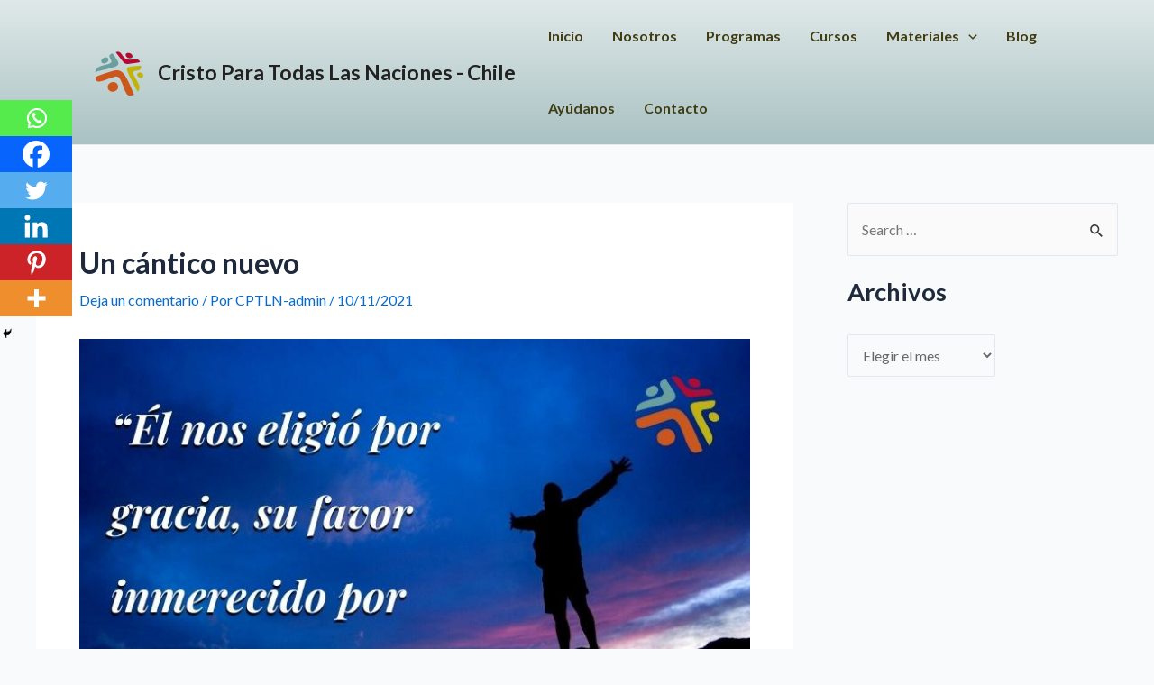

--- FILE ---
content_type: text/html; charset=UTF-8
request_url: https://www.cptln.cl/un-cantico-nuevo/
body_size: 15803
content:
<!DOCTYPE html><html lang="es"><head>
 <script src="https://www.googletagmanager.com/gtag/js?id=G-QK87ELVGPN" defer data-deferred="1"></script> <script src="[data-uri]" defer></script> <meta charset="UTF-8"><link rel="preconnect" href="https://fonts.gstatic.com/" crossorigin /><meta name="viewport" content="width=device-width, initial-scale=1"><link rel="profile" href="https://gmpg.org/xfn/11"><meta name='robots' content='index, follow, max-image-preview:large, max-snippet:-1, max-video-preview:-1' /><title>Un cántico nuevo - Cristo Para Todas Las Naciones - Chile</title><meta name="description" content="Nuestro cántico nuevo celebra las cosas nuevas que Dios ha hecho. Él nos eligió por gracia, su favor inmerecido por los pecadores." /><link rel="canonical" href="https://www.cptln.cl/un-cantico-nuevo/" /><meta property="og:locale" content="es_ES" /><meta property="og:type" content="article" /><meta property="og:title" content="Un cántico nuevo - Cristo Para Todas Las Naciones - Chile" /><meta property="og:description" content="Nuestro cántico nuevo celebra las cosas nuevas que Dios ha hecho. Él nos eligió por gracia, su favor inmerecido por los pecadores." /><meta property="og:url" content="https://www.cptln.cl/un-cantico-nuevo/" /><meta property="og:site_name" content="Cristo Para Todas Las Naciones - Chile" /><meta property="article:published_time" content="2021-11-10T09:00:00+00:00" /><meta property="article:modified_time" content="2024-01-08T22:27:29+00:00" /><meta property="og:image" content="https://www.cptln.cl/wp-content/uploads/2021/11/Un-cantico-nuevo-10112021.jpg" /><meta property="og:image:width" content="760" /><meta property="og:image:height" content="506" /><meta property="og:image:type" content="image/jpeg" /><meta name="author" content="CPTLN-admin" /><meta name="twitter:card" content="summary_large_image" /><meta name="twitter:label1" content="Escrito por" /><meta name="twitter:data1" content="CPTLN-admin" /><meta name="twitter:label2" content="Tiempo de lectura" /><meta name="twitter:data2" content="3 minutos" /> <script type="application/ld+json" class="yoast-schema-graph">{"@context":"https://schema.org","@graph":[{"@type":"Article","@id":"https://www.cptln.cl/un-cantico-nuevo/#article","isPartOf":{"@id":"https://www.cptln.cl/un-cantico-nuevo/"},"author":{"name":"CPTLN-admin","@id":"https://www.cptln.cl/#/schema/person/ea2e1f4c7e00f84f7b6e79a06b505f01"},"headline":"Un cántico nuevo","datePublished":"2021-11-10T09:00:00+00:00","dateModified":"2024-01-08T22:27:29+00:00","mainEntityOfPage":{"@id":"https://www.cptln.cl/un-cantico-nuevo/"},"wordCount":663,"commentCount":0,"publisher":{"@id":"https://www.cptln.cl/#organization"},"image":{"@id":"https://www.cptln.cl/un-cantico-nuevo/#primaryimage"},"thumbnailUrl":"https://www.cptln.cl/wp-content/uploads/2021/11/Un-cantico-nuevo-10112021.jpg","articleSection":["Devocional"],"inLanguage":"es","potentialAction":[{"@type":"CommentAction","name":"Comment","target":["https://www.cptln.cl/un-cantico-nuevo/#respond"]}]},{"@type":"WebPage","@id":"https://www.cptln.cl/un-cantico-nuevo/","url":"https://www.cptln.cl/un-cantico-nuevo/","name":"Un cántico nuevo - Cristo Para Todas Las Naciones - Chile","isPartOf":{"@id":"https://www.cptln.cl/#website"},"primaryImageOfPage":{"@id":"https://www.cptln.cl/un-cantico-nuevo/#primaryimage"},"image":{"@id":"https://www.cptln.cl/un-cantico-nuevo/#primaryimage"},"thumbnailUrl":"https://www.cptln.cl/wp-content/uploads/2021/11/Un-cantico-nuevo-10112021.jpg","datePublished":"2021-11-10T09:00:00+00:00","dateModified":"2024-01-08T22:27:29+00:00","description":"Nuestro cántico nuevo celebra las cosas nuevas que Dios ha hecho. Él nos eligió por gracia, su favor inmerecido por los pecadores.","breadcrumb":{"@id":"https://www.cptln.cl/un-cantico-nuevo/#breadcrumb"},"inLanguage":"es","potentialAction":[{"@type":"ReadAction","target":["https://www.cptln.cl/un-cantico-nuevo/"]}]},{"@type":"ImageObject","inLanguage":"es","@id":"https://www.cptln.cl/un-cantico-nuevo/#primaryimage","url":"https://www.cptln.cl/wp-content/uploads/2021/11/Un-cantico-nuevo-10112021.jpg","contentUrl":"https://www.cptln.cl/wp-content/uploads/2021/11/Un-cantico-nuevo-10112021.jpg","width":760,"height":506,"caption":"Él nos eligió por gracia, su favor inmerecido por los pecadores - Frase del devocional cristiano de Cristo Para Todas Las Naciones CPTLN Chile \"Un cántico nuevo\" - 10/11/2021"},{"@type":"BreadcrumbList","@id":"https://www.cptln.cl/un-cantico-nuevo/#breadcrumb","itemListElement":[{"@type":"ListItem","position":1,"name":"Portada","item":"https://www.cptln.cl/"},{"@type":"ListItem","position":2,"name":"Un cántico nuevo"}]},{"@type":"WebSite","@id":"https://www.cptln.cl/#website","url":"https://www.cptln.cl/","name":"Cristo Para Todas Las Naciones - Chile","description":"&quot;Llevando Cristo a las Naciones y las Naciones a la Iglesia&quot;","publisher":{"@id":"https://www.cptln.cl/#organization"},"potentialAction":[{"@type":"SearchAction","target":{"@type":"EntryPoint","urlTemplate":"https://www.cptln.cl/?s={search_term_string}"},"query-input":{"@type":"PropertyValueSpecification","valueRequired":true,"valueName":"search_term_string"}}],"inLanguage":"es"},{"@type":"Organization","@id":"https://www.cptln.cl/#organization","name":"Cristo Para Todas Las Naciones - Chile","url":"https://www.cptln.cl/","logo":{"@type":"ImageObject","inLanguage":"es","@id":"https://www.cptln.cl/#/schema/logo/image/","url":"https://www.cptln.cl/wp-content/uploads/2017/07/cropped-Logo-cptln-transparente-sin-cptln.png","contentUrl":"https://www.cptln.cl/wp-content/uploads/2017/07/cropped-Logo-cptln-transparente-sin-cptln.png","width":512,"height":512,"caption":"Cristo Para Todas Las Naciones - Chile"},"image":{"@id":"https://www.cptln.cl/#/schema/logo/image/"}},{"@type":"Person","@id":"https://www.cptln.cl/#/schema/person/ea2e1f4c7e00f84f7b6e79a06b505f01","name":"CPTLN-admin","image":{"@type":"ImageObject","inLanguage":"es","@id":"https://www.cptln.cl/#/schema/person/image/","url":"https://secure.gravatar.com/avatar/42fa1b2b3be70746010f40dfb48dd566a985b4cfcd6279fbf7980bfd508cf97c?s=96&d=mm&r=g","contentUrl":"https://secure.gravatar.com/avatar/42fa1b2b3be70746010f40dfb48dd566a985b4cfcd6279fbf7980bfd508cf97c?s=96&d=mm&r=g","caption":"CPTLN-admin"},"url":"https://www.cptln.cl/author/admin1/"}]}</script> <link rel='dns-prefetch' href='//stats.wp.com' /><link rel='dns-prefetch' href='//fonts.googleapis.com' /><link rel="alternate" type="application/rss+xml" title="Cristo Para Todas Las Naciones - Chile &raquo; Feed" href="https://www.cptln.cl/feed/" /><link rel="alternate" type="application/rss+xml" title="Cristo Para Todas Las Naciones - Chile &raquo; Feed de los comentarios" href="https://www.cptln.cl/comments/feed/" /><link rel="alternate" type="application/rss+xml" title="Cristo Para Todas Las Naciones - Chile &raquo; Comentario Un cántico nuevo del feed" href="https://www.cptln.cl/un-cantico-nuevo/feed/" /> <script src="[data-uri]" defer></script><script data-optimized="1" src="https://www.cptln.cl/wp-content/plugins/litespeed-cache/assets/js/webfontloader.min.js" defer></script><link data-optimized="2" rel="stylesheet" href="https://www.cptln.cl/wp-content/litespeed/css/0e75631189dee38b80681ab50753f5c0.css?ver=6a4ca" /><!--[if IE]> <script src="https://www.cptln.cl/wp-content/themes/astra/assets/js/minified/flexibility.min.js" id="astra-flexibility-js"></script> <script id="astra-flexibility-js-after">flexibility(document.documentElement);</script> <![endif]--> <script src="https://www.cptln.cl/wp-includes/js/jquery/jquery.min.js" id="jquery-core-js"></script> <link rel="https://api.w.org/" href="https://www.cptln.cl/wp-json/" /><link rel="alternate" title="JSON" type="application/json" href="https://www.cptln.cl/wp-json/wp/v2/posts/5620" /><link rel="EditURI" type="application/rsd+xml" title="RSD" href="https://www.cptln.cl/xmlrpc.php?rsd" /><meta name="generator" content="WordPress 6.8.3" /><link rel='shortlink' href='https://www.cptln.cl/?p=5620' /><link rel="alternate" title="oEmbed (JSON)" type="application/json+oembed" href="https://www.cptln.cl/wp-json/oembed/1.0/embed?url=https%3A%2F%2Fwww.cptln.cl%2Fun-cantico-nuevo%2F" /><link rel="alternate" title="oEmbed (XML)" type="text/xml+oembed" href="https://www.cptln.cl/wp-json/oembed/1.0/embed?url=https%3A%2F%2Fwww.cptln.cl%2Fun-cantico-nuevo%2F&#038;format=xml" /><link rel="pingback" href="https://www.cptln.cl/xmlrpc.php"><meta name="generator" content="Elementor 3.33.3; features: additional_custom_breakpoints; settings: css_print_method-external, google_font-enabled, font_display-auto"><link rel="icon" href="https://www.cptln.cl/wp-content/uploads/2017/07/cropped-Logo-cptln-transparente-sin-cptln-54x54.png" sizes="32x32" /><link rel="icon" href="https://www.cptln.cl/wp-content/uploads/2017/07/cropped-Logo-cptln-transparente-sin-cptln-350x350.png" sizes="192x192" /><link rel="apple-touch-icon" href="https://www.cptln.cl/wp-content/uploads/2017/07/cropped-Logo-cptln-transparente-sin-cptln-350x350.png" /><meta name="msapplication-TileImage" content="https://www.cptln.cl/wp-content/uploads/2017/07/cropped-Logo-cptln-transparente-sin-cptln-350x350.png" /></head><body itemtype='https://schema.org/Blog' itemscope='itemscope' class="wp-singular post-template-default single single-post postid-5620 single-format-standard wp-custom-logo wp-theme-astra ast-desktop ast-separate-container ast-right-sidebar astra-4.3.1 ast-blog-single-style-1 ast-single-post ast-inherit-site-logo-transparent ast-hfb-header ast-full-width-primary-header ast-normal-title-enabled elementor-default elementor-kit-3562"><a
class="skip-link screen-reader-text"
href="#content"
role="link"
title="Ir al contenido">
Ir al contenido</a><div
class="hfeed site" id="page"><header
class="site-header header-main-layout-1 ast-primary-menu-enabled ast-logo-title-inline ast-hide-custom-menu-mobile ast-builder-menu-toggle-icon ast-mobile-header-inline" id="masthead" itemtype="https://schema.org/WPHeader" itemscope="itemscope" itemid="#masthead"		><div id="ast-desktop-header" data-toggle-type="dropdown"><div class="ast-main-header-wrap main-header-bar-wrap "><div class="ast-primary-header-bar ast-primary-header main-header-bar site-header-focus-item" data-section="section-primary-header-builder"><div class="site-primary-header-wrap ast-builder-grid-row-container site-header-focus-item ast-container" data-section="section-primary-header-builder"><div class="ast-builder-grid-row ast-builder-grid-row-has-sides ast-builder-grid-row-no-center"><div class="site-header-primary-section-left site-header-section ast-flex site-header-section-left"><div class="ast-builder-layout-element ast-flex site-header-focus-item" data-section="title_tagline"><div
class="site-branding ast-site-identity" itemtype="https://schema.org/Organization" itemscope="itemscope"				>
<span class="site-logo-img"><a href="https://www.cptln.cl/" class="custom-logo-link" rel="home"><img data-lazyloaded="1" src="[data-uri]" width="54" height="54" data-src="https://www.cptln.cl/wp-content/uploads/2017/07/cropped-Logo-cptln-transparente-sin-cptln-54x54.png" class="custom-logo" alt="Cristo Para Todas Las Naciones &#8211; Chile" decoding="async" data-srcset="https://www.cptln.cl/wp-content/uploads/2017/07/cropped-Logo-cptln-transparente-sin-cptln-54x54.png 54w, https://www.cptln.cl/wp-content/uploads/2017/07/cropped-Logo-cptln-transparente-sin-cptln-64x64.png 64w, https://www.cptln.cl/wp-content/uploads/2017/07/cropped-Logo-cptln-transparente-sin-cptln-350x350.png 350w, https://www.cptln.cl/wp-content/uploads/2017/07/elementor/thumbs/cropped-Logo-cptln-transparente-sin-cptln-pl17ylj4i0rja9qu623o7drcv1i51ei1de3dz5njs8.png 100w, https://www.cptln.cl/wp-content/uploads/2017/07/cropped-Logo-cptln-transparente-sin-cptln.png 512w" data-sizes="(max-width: 54px) 100vw, 54px" /></a></span><div class="ast-site-title-wrap">
<span class="site-title" itemprop="name">
<a href="https://www.cptln.cl/" rel="home" itemprop="url" >
Cristo Para Todas Las Naciones - Chile
</a>
</span></div></div></div></div><div class="site-header-primary-section-right site-header-section ast-flex ast-grid-right-section"><div class="ast-builder-menu-1 ast-builder-menu ast-flex ast-builder-menu-1-focus-item ast-builder-layout-element site-header-focus-item" data-section="section-hb-menu-1"><div class="ast-main-header-bar-alignment"><div class="main-header-bar-navigation"><nav class="site-navigation ast-flex-grow-1 navigation-accessibility site-header-focus-item" id="primary-site-navigation-desktop" aria-label="Navegación del sitio" itemtype="https://schema.org/SiteNavigationElement" itemscope="itemscope"><div class="main-navigation ast-inline-flex"><ul id="ast-hf-menu-1" class="main-header-menu ast-menu-shadow ast-nav-menu ast-flex  submenu-with-border stack-on-mobile"><li id="menu-item-34" class="menu-item menu-item-type-post_type menu-item-object-page menu-item-home menu-item-34"><a href="https://www.cptln.cl/" class="menu-link">Inicio</a></li><li id="menu-item-16627" class="menu-item menu-item-type-post_type menu-item-object-page menu-item-16627"><a href="https://www.cptln.cl/nosotros/" class="menu-link">Nosotros</a></li><li id="menu-item-31" class="menu-item menu-item-type-post_type menu-item-object-page menu-item-31"><a href="https://www.cptln.cl/programas/" class="menu-link">Programas</a></li><li id="menu-item-25" class="menu-item menu-item-type-post_type menu-item-object-page menu-item-25"><a href="https://www.cptln.cl/cursos/" class="menu-link">Cursos</a></li><li id="menu-item-450" class="menu-item menu-item-type-post_type menu-item-object-page menu-item-has-children menu-item-450"><a href="https://www.cptln.cl/materiales/" class="menu-link">Materiales<span role="application" class="dropdown-menu-toggle ast-header-navigation-arrow" tabindex="0" aria-expanded="false" aria-label="Alternar menú" ><span class="ast-icon icon-arrow"><svg class="ast-arrow-svg" xmlns="http://www.w3.org/2000/svg" xmlns:xlink="http://www.w3.org/1999/xlink" version="1.1" x="0px" y="0px" width="26px" height="16.043px" viewBox="57 35.171 26 16.043" enable-background="new 57 35.171 26 16.043" xml:space="preserve">
<path d="M57.5,38.193l12.5,12.5l12.5-12.5l-2.5-2.5l-10,10l-10-10L57.5,38.193z"/>
</svg></span></span></a><button class="ast-menu-toggle" aria-expanded="false"><span class="screen-reader-text">Alternar menú</span><span class="ast-icon icon-arrow"><svg class="ast-arrow-svg" xmlns="http://www.w3.org/2000/svg" xmlns:xlink="http://www.w3.org/1999/xlink" version="1.1" x="0px" y="0px" width="26px" height="16.043px" viewBox="57 35.171 26 16.043" enable-background="new 57 35.171 26 16.043" xml:space="preserve">
<path d="M57.5,38.193l12.5,12.5l12.5-12.5l-2.5-2.5l-10,10l-10-10L57.5,38.193z"/>
</svg></span></button><ul class="sub-menu"><li id="menu-item-27" class="menu-item menu-item-type-post_type menu-item-object-page menu-item-27"><a href="https://www.cptln.cl/devocionales/" class="menu-link"><span class="ast-icon icon-arrow"><svg class="ast-arrow-svg" xmlns="http://www.w3.org/2000/svg" xmlns:xlink="http://www.w3.org/1999/xlink" version="1.1" x="0px" y="0px" width="26px" height="16.043px" viewBox="57 35.171 26 16.043" enable-background="new 57 35.171 26 16.043" xml:space="preserve">
<path d="M57.5,38.193l12.5,12.5l12.5-12.5l-2.5-2.5l-10,10l-10-10L57.5,38.193z"/>
</svg></span>Devocionales</a></li><li id="menu-item-26" class="menu-item menu-item-type-post_type menu-item-object-page menu-item-26"><a href="https://www.cptln.cl/folletos/" class="menu-link"><span class="ast-icon icon-arrow"><svg class="ast-arrow-svg" xmlns="http://www.w3.org/2000/svg" xmlns:xlink="http://www.w3.org/1999/xlink" version="1.1" x="0px" y="0px" width="26px" height="16.043px" viewBox="57 35.171 26 16.043" enable-background="new 57 35.171 26 16.043" xml:space="preserve">
<path d="M57.5,38.193l12.5,12.5l12.5-12.5l-2.5-2.5l-10,10l-10-10L57.5,38.193z"/>
</svg></span>Folletos</a></li></ul></li><li id="menu-item-4470" class="menu-item menu-item-type-post_type menu-item-object-page menu-item-4470"><a href="https://www.cptln.cl/blog/" class="menu-link">Blog</a></li><li id="menu-item-29" class="menu-item menu-item-type-post_type menu-item-object-page menu-item-29"><a href="https://www.cptln.cl/ayudanos/" class="menu-link">Ayúdanos</a></li><li id="menu-item-28" class="menu-item menu-item-type-post_type menu-item-object-page menu-item-28"><a href="https://www.cptln.cl/contacto/" class="menu-link">Contacto</a></li></ul></div></nav></div></div></div></div></div></div></div></div><div class="ast-desktop-header-content content-align-flex-start "></div></div><div id="ast-mobile-header" class="ast-mobile-header-wrap " data-type="dropdown"><div class="ast-main-header-wrap main-header-bar-wrap" ><div class="ast-primary-header-bar ast-primary-header main-header-bar site-primary-header-wrap site-header-focus-item ast-builder-grid-row-layout-default ast-builder-grid-row-tablet-layout-default ast-builder-grid-row-mobile-layout-default" data-section="section-primary-header-builder"><div class="ast-builder-grid-row ast-builder-grid-row-has-sides ast-builder-grid-row-no-center"><div class="site-header-primary-section-left site-header-section ast-flex site-header-section-left"><div class="ast-builder-layout-element ast-flex site-header-focus-item" data-section="title_tagline"><div
class="site-branding ast-site-identity" itemtype="https://schema.org/Organization" itemscope="itemscope"				>
<span class="site-logo-img"><a href="https://www.cptln.cl/" class="custom-logo-link" rel="home"><img data-lazyloaded="1" src="[data-uri]" width="54" height="54" data-src="https://www.cptln.cl/wp-content/uploads/2017/07/cropped-Logo-cptln-transparente-sin-cptln-54x54.png" class="custom-logo" alt="Cristo Para Todas Las Naciones &#8211; Chile" decoding="async" data-srcset="https://www.cptln.cl/wp-content/uploads/2017/07/cropped-Logo-cptln-transparente-sin-cptln-54x54.png 54w, https://www.cptln.cl/wp-content/uploads/2017/07/cropped-Logo-cptln-transparente-sin-cptln-64x64.png 64w, https://www.cptln.cl/wp-content/uploads/2017/07/cropped-Logo-cptln-transparente-sin-cptln-350x350.png 350w, https://www.cptln.cl/wp-content/uploads/2017/07/elementor/thumbs/cropped-Logo-cptln-transparente-sin-cptln-pl17ylj4i0rja9qu623o7drcv1i51ei1de3dz5njs8.png 100w, https://www.cptln.cl/wp-content/uploads/2017/07/cropped-Logo-cptln-transparente-sin-cptln.png 512w" data-sizes="(max-width: 54px) 100vw, 54px" /></a></span><div class="ast-site-title-wrap">
<span class="site-title" itemprop="name">
<a href="https://www.cptln.cl/" rel="home" itemprop="url" >
Cristo Para Todas Las Naciones - Chile
</a>
</span></div></div></div></div><div class="site-header-primary-section-right site-header-section ast-flex ast-grid-right-section"><div class="ast-builder-layout-element ast-flex site-header-focus-item" data-section="section-header-mobile-trigger"><div class="ast-button-wrap">
<button type="button" class="menu-toggle main-header-menu-toggle ast-mobile-menu-trigger-outline"   aria-expanded="false">
<span class="screen-reader-text">Main Menu</span>
<span class="mobile-menu-toggle-icon">
<span class="ahfb-svg-iconset ast-inline-flex svg-baseline"><svg class='ast-mobile-svg ast-menu-svg' fill='currentColor' version='1.1' xmlns='http://www.w3.org/2000/svg' width='24' height='24' viewBox='0 0 24 24'><path d='M3 13h18c0.552 0 1-0.448 1-1s-0.448-1-1-1h-18c-0.552 0-1 0.448-1 1s0.448 1 1 1zM3 7h18c0.552 0 1-0.448 1-1s-0.448-1-1-1h-18c-0.552 0-1 0.448-1 1s0.448 1 1 1zM3 19h18c0.552 0 1-0.448 1-1s-0.448-1-1-1h-18c-0.552 0-1 0.448-1 1s0.448 1 1 1z'></path></svg></span><span class="ahfb-svg-iconset ast-inline-flex svg-baseline"><svg class='ast-mobile-svg ast-close-svg' fill='currentColor' version='1.1' xmlns='http://www.w3.org/2000/svg' width='24' height='24' viewBox='0 0 24 24'><path d='M5.293 6.707l5.293 5.293-5.293 5.293c-0.391 0.391-0.391 1.024 0 1.414s1.024 0.391 1.414 0l5.293-5.293 5.293 5.293c0.391 0.391 1.024 0.391 1.414 0s0.391-1.024 0-1.414l-5.293-5.293 5.293-5.293c0.391-0.391 0.391-1.024 0-1.414s-1.024-0.391-1.414 0l-5.293 5.293-5.293-5.293c-0.391-0.391-1.024-0.391-1.414 0s-0.391 1.024 0 1.414z'></path></svg></span>					</span>
</button></div></div></div></div></div></div><div class="ast-mobile-header-content content-align-flex-start "><div class="ast-builder-menu-mobile ast-builder-menu ast-builder-menu-mobile-focus-item ast-builder-layout-element site-header-focus-item" data-section="section-header-mobile-menu"><div class="ast-main-header-bar-alignment"><div class="main-header-bar-navigation"><nav class="site-navigation ast-flex-grow-1 navigation-accessibility site-header-focus-item" id="ast-mobile-site-navigation" aria-label="Navegación del sitio" itemtype="https://schema.org/SiteNavigationElement" itemscope="itemscope"><div class="main-navigation"><ul id="ast-hf-mobile-menu" class="main-header-menu ast-nav-menu ast-flex  submenu-with-border astra-menu-animation-fade  stack-on-mobile"><li class="menu-item menu-item-type-post_type menu-item-object-page menu-item-home menu-item-34"><a href="https://www.cptln.cl/" class="menu-link">Inicio</a></li><li class="menu-item menu-item-type-post_type menu-item-object-page menu-item-16627"><a href="https://www.cptln.cl/nosotros/" class="menu-link">Nosotros</a></li><li class="menu-item menu-item-type-post_type menu-item-object-page menu-item-31"><a href="https://www.cptln.cl/programas/" class="menu-link">Programas</a></li><li class="menu-item menu-item-type-post_type menu-item-object-page menu-item-25"><a href="https://www.cptln.cl/cursos/" class="menu-link">Cursos</a></li><li class="menu-item menu-item-type-post_type menu-item-object-page menu-item-has-children menu-item-450"><a href="https://www.cptln.cl/materiales/" class="menu-link">Materiales<span role="application" class="dropdown-menu-toggle ast-header-navigation-arrow" tabindex="0" aria-expanded="false" aria-label="Alternar menú" ><span class="ast-icon icon-arrow"><svg class="ast-arrow-svg" xmlns="http://www.w3.org/2000/svg" xmlns:xlink="http://www.w3.org/1999/xlink" version="1.1" x="0px" y="0px" width="26px" height="16.043px" viewBox="57 35.171 26 16.043" enable-background="new 57 35.171 26 16.043" xml:space="preserve">
<path d="M57.5,38.193l12.5,12.5l12.5-12.5l-2.5-2.5l-10,10l-10-10L57.5,38.193z"/>
</svg></span></span></a><button class="ast-menu-toggle" aria-expanded="false"><span class="screen-reader-text">Alternar menú</span><span class="ast-icon icon-arrow"><svg class="ast-arrow-svg" xmlns="http://www.w3.org/2000/svg" xmlns:xlink="http://www.w3.org/1999/xlink" version="1.1" x="0px" y="0px" width="26px" height="16.043px" viewBox="57 35.171 26 16.043" enable-background="new 57 35.171 26 16.043" xml:space="preserve">
<path d="M57.5,38.193l12.5,12.5l12.5-12.5l-2.5-2.5l-10,10l-10-10L57.5,38.193z"/>
</svg></span></button><ul class="sub-menu"><li class="menu-item menu-item-type-post_type menu-item-object-page menu-item-27"><a href="https://www.cptln.cl/devocionales/" class="menu-link"><span class="ast-icon icon-arrow"><svg class="ast-arrow-svg" xmlns="http://www.w3.org/2000/svg" xmlns:xlink="http://www.w3.org/1999/xlink" version="1.1" x="0px" y="0px" width="26px" height="16.043px" viewBox="57 35.171 26 16.043" enable-background="new 57 35.171 26 16.043" xml:space="preserve">
<path d="M57.5,38.193l12.5,12.5l12.5-12.5l-2.5-2.5l-10,10l-10-10L57.5,38.193z"/>
</svg></span>Devocionales</a></li><li class="menu-item menu-item-type-post_type menu-item-object-page menu-item-26"><a href="https://www.cptln.cl/folletos/" class="menu-link"><span class="ast-icon icon-arrow"><svg class="ast-arrow-svg" xmlns="http://www.w3.org/2000/svg" xmlns:xlink="http://www.w3.org/1999/xlink" version="1.1" x="0px" y="0px" width="26px" height="16.043px" viewBox="57 35.171 26 16.043" enable-background="new 57 35.171 26 16.043" xml:space="preserve">
<path d="M57.5,38.193l12.5,12.5l12.5-12.5l-2.5-2.5l-10,10l-10-10L57.5,38.193z"/>
</svg></span>Folletos</a></li></ul></li><li class="menu-item menu-item-type-post_type menu-item-object-page menu-item-4470"><a href="https://www.cptln.cl/blog/" class="menu-link">Blog</a></li><li class="menu-item menu-item-type-post_type menu-item-object-page menu-item-29"><a href="https://www.cptln.cl/ayudanos/" class="menu-link">Ayúdanos</a></li><li class="menu-item menu-item-type-post_type menu-item-object-page menu-item-28"><a href="https://www.cptln.cl/contacto/" class="menu-link">Contacto</a></li></ul></div></nav></div></div></div></div></div></header><div id="content" class="site-content"><div class="ast-container"><div id="primary" class="content-area primary"><main id="main" class="site-main"><article
class="post-5620 post type-post status-publish format-standard has-post-thumbnail hentry category-devocional ast-article-single" id="post-5620" itemtype="https://schema.org/CreativeWork" itemscope="itemscope"><div class="ast-post-format- single-layout-1"><header class="entry-header "><h1 class="entry-title" itemprop="headline">Un cántico nuevo</h1><div class="entry-meta">			<span class="comments-link">
<a href="https://www.cptln.cl/un-cantico-nuevo/#respond">Deja un comentario</a>			</span>/ Por <span class="posted-by vcard author" itemtype="https://schema.org/Person" itemscope="itemscope" itemprop="author">			<a title="Ver todas las entradas de CPTLN-admin"
href="https://www.cptln.cl/author/admin1/" rel="author"
class="url fn n" itemprop="url"				>
<span
class="author-name" itemprop="name"				>
CPTLN-admin			</span>
</a>
</span>/ <span class="posted-on"><span class="published" itemprop="datePublished"> 10/11/2021 </span></span></div></header><div class="entry-content clear"
ast-blocks-layout="true" itemprop="text"	><figure class="wp-block-image aligncenter size-full"><img data-lazyloaded="1" src="[data-uri]" fetchpriority="high" decoding="async" width="760" height="506" data-src="https://www.cptln.cl/wp-content/uploads/2021/11/Un-cantico-nuevo-10112021.jpg" alt="Él nos eligió por gracia, su favor inmerecido por los pecadores - Frase del devocional cristiano de Cristo Para Todas Las Naciones CPTLN Chile &quot;Un cántico nuevo&quot; - 10/11/2021" class="wp-image-5621" data-srcset="https://www.cptln.cl/wp-content/uploads/2021/11/Un-cantico-nuevo-10112021.jpg 760w, https://www.cptln.cl/wp-content/uploads/2021/11/Un-cantico-nuevo-10112021-300x200.jpg 300w, https://www.cptln.cl/wp-content/uploads/2021/11/Un-cantico-nuevo-10112021-350x233.jpg 350w" data-sizes="(max-width: 760px) 100vw, 760px" /></figure><div style="height:30px" aria-hidden="true" class="wp-block-spacer"></div><p><em>¡Canten al Señor un cántico nuevo! ¡Alábenlo en la comunidad de los justos! ¡Que Israel se alegre en su creador! ¡Que los hijos de Sión se regocijen por su Rey!</em></p><p class="has-text-align-right">Salmo 149: 1-2</p><div style="height:30px" aria-hidden="true" class="wp-block-spacer"></div><p>«¡Canten al Señor un cántico nuevo!». ¿Qué tiene eso de nuevo?&nbsp;</p><p>Durante siglos, los santos han ofrecido cantos, himnos y cánticos de alabanza al Señor, pero el nuevo cántico del que se habla aquí no es simplemente una melodía compuesta recientemente o una letra nueva para la melodía de un himno que ya nos es familiar. No es solo una canción contemporánea acompañada de guitarras y batería. <strong>Nuestro cántico es nuevo porque lo que Dios está haciendo es nuevo</strong>: «Fíjense en que yo hago algo nuevo, que pronto saldrá a la luz. ¿Acaso no lo saben?» (Isaías 43: 19a).</p><p>Es una canción nueva sobre una antigua promesa cumplida,<strong> la promesa de Dios de enviar un Salvador</strong>. Dios el Hijo, Jesús nuestro Señor, se hizo carne humana para nacer entre nosotros. Sufrió la pena de muerte que merecíamos por nuestros pecados y se levantó victorioso sobre la muerte. Entre las muchas religiones del mundo y otros supuestos dioses, ¿quién ha oído hablar de tal cosa?&nbsp;</p><p>El Señor nuestro Hacedor <strong>nos eligió en Cristo Jesús</strong> para ser su pueblo santo. No fuimos elegidos porque dejamos de pecar o porque nos esforzamos mucho por obedecer sus mandamientos. No fuimos elegidos porque realizamos las ceremonias correctas y trajimos las ofrendas correctas. ¡Ni siquiera fuimos elegidos porque cantamos todas las canciones correctas! Dios nos eligió en Cristo Jesús para ser su pueblo santo antes de que naciéramos, antes de que el mundo fuera creado.</p><p>Nuestro cántico nuevo celebra las cosas nuevas que Dios ha hecho. Él nos eligió por gracia, su favor inmerecido por los pecadores. El poderoso Creador de todas las cosas, quien creó todo, desde los océanos hasta los insectos, que puso en movimiento las estrellas y los planetas, pero sabe cuando incluso cae un gorrión, nos eligió, siendo todos pecadores, para crear para Él mismo «linaje escogido, real sacerdocio, nación santa, pueblo adquirido por Dios» (1 Pedro 2: 9a). ¡Ese es un gran motivo para cantar canciones nuevas y antiguas!</p><p>Nuestro cántico nuevo también canta de nuestra renovación. Hemos sido bautizados en Cristo, unidos a su muerte, sepultura y resurrección. Somos criados para caminar en novedad de vida y <strong>cada uno de nosotros es una nueva creación</strong>. Toda esta novedad se ha producido gracias a un nuevo pacto, en el que Dios dice del pueblo que crea y reclama para sí mismo: «Y yo seré su Dios, y ellos serán mi pueblo [&#8230;] perdonaré su maldad, y no volveré a acordarme de su pecado» (Jeremías 31: 33b, 34b). Es un pacto sellado con la sangre de Jesucristo.</p><p>Y al final, cuando Jesús regrese, Dios creará un cielo nuevo y una tierra nueva. Seremos resucitados corporalmente de la muerte como resucitó Jesús, <strong>y nos uniremos a los santos y ángeles cantando alabanzas</strong> a Dios nuestro Hacedor y Redentor: «Digno es el Cordero inmolado de recibir el poder y las riquezas, la sabiduría y la fortaleza, la honra, la gloria y la alabanza» (Apocalipsis 5: 12b). Será una canción nueva que nunca dejará de serlo.</p><div style="height:10px" aria-hidden="true" class="wp-block-spacer"></div><p>ORACIÓN: Señor y Dios, escucha y acepta mis cánticos de alabanza, tanto los nuevos como los antiguos. Amén.</p><div style="height:10px" aria-hidden="true" class="wp-block-spacer"></div><p class="has-text-align-right"><em>Dra. Carol Geisler</em></p><div style="height:20px" aria-hidden="true" class="wp-block-spacer"></div><p>Para reflexionar:</p><p><em>* ¿Qué canción has escuchado recientemente y te gusta mucho?</em></p><p><em>* ¿Sabes si cantar y alabar a Dios era algo que se hacía a menudo en el Antiguo Testamento? ¿Puedes dar algunos ejemplos además de los de los Salmos?</em></p><div style="height:20px" aria-hidden="true" class="wp-block-spacer"></div><p>© Copyright 2021 Cristo Para Todas Las Naciones</p><div style="height:30px" aria-hidden="true" class="wp-block-spacer"></div><p><strong><em>Suscríbete y recibe el devocional diariamente en tu e-mail:</em></strong></p><form id="mc4wp-form-1" class="mc4wp-form mc4wp-form-2147 mc4wp-form-theme mc4wp-form-theme-red" method="post" data-id="2147" data-name="Recibe contenidos como este en tu e-mail" ><div class="mc4wp-form-fields"><p>
<label>Nombre</label>
<input type="text" name="FNAME" placeholder="Nombre" required=""></p><p>
<label>Apellido</label>
<input type="text" name="LNAME" placeholder="Apellido"
required=""></p><p>
<label>E-mail </label>
<input type="email" name="EMAIL" placeholder="E-mail" required /></p><p>
<input type="submit" value="SUSCRIBIRME" /></p></div><label style="display: none !important;">Deja vacío este campo si eres humano: <input type="text" name="_mc4wp_honeypot" value="" tabindex="-1" autocomplete="off" /></label><input type="hidden" name="_mc4wp_timestamp" value="1769523840" /><input type="hidden" name="_mc4wp_form_id" value="2147" /><input type="hidden" name="_mc4wp_form_element_id" value="mc4wp-form-1" /><div class="mc4wp-response"></div></form><div class='heateorSssClear'></div><div  class='heateor_sss_sharing_container heateor_sss_horizontal_sharing' data-heateor-sss-href='https://www.cptln.cl/un-cantico-nuevo/'><div class='heateor_sss_sharing_title' style="font-weight:bold" >¡Compártelo!</div><div class="heateor_sss_sharing_ul"><a aria-label="Whatsapp" class="heateor_sss_whatsapp" href="https://api.whatsapp.com/send?text=Un%20c%C3%A1ntico%20nuevo%20https%3A%2F%2Fwww.cptln.cl%2Fun-cantico-nuevo%2F" title="Whatsapp" rel="nofollow noopener" target="_blank" style="font-size:32px!important;box-shadow:none;display:inline-block;vertical-align:middle"><span class="heateor_sss_svg" style="background-color:#55eb4c;width:70px;height:35px;display:inline-block;opacity:1;float:left;font-size:32px;box-shadow:none;display:inline-block;font-size:16px;padding:0 4px;vertical-align:middle;background-repeat:repeat;overflow:hidden;padding:0;cursor:pointer;box-sizing:content-box"><svg style="display:block;" focusable="false" aria-hidden="true" xmlns="http://www.w3.org/2000/svg" width="100%" height="100%" viewBox="-6 -5 40 40"><path class="heateor_sss_svg_stroke heateor_sss_no_fill" stroke="#fff" stroke-width="2" fill="none" d="M 11.579798566743314 24.396926207859085 A 10 10 0 1 0 6.808479557110079 20.73576436351046"></path><path d="M 7 19 l -1 6 l 6 -1" class="heateor_sss_no_fill heateor_sss_svg_stroke" stroke="#fff" stroke-width="2" fill="none"></path><path d="M 10 10 q -1 8 8 11 c 5 -1 0 -6 -1 -3 q -4 -3 -5 -5 c 4 -2 -1 -5 -1 -4" fill="#fff"></path></svg></span></a><a aria-label="Facebook" class="heateor_sss_facebook" href="https://www.facebook.com/sharer/sharer.php?u=https%3A%2F%2Fwww.cptln.cl%2Fun-cantico-nuevo%2F" title="Facebook" rel="nofollow noopener" target="_blank" style="font-size:32px!important;box-shadow:none;display:inline-block;vertical-align:middle"><span class="heateor_sss_svg" style="background-color:#0765FE;width:70px;height:35px;display:inline-block;opacity:1;float:left;font-size:32px;box-shadow:none;display:inline-block;font-size:16px;padding:0 4px;vertical-align:middle;background-repeat:repeat;overflow:hidden;padding:0;cursor:pointer;box-sizing:content-box"><svg style="display:block;" focusable="false" aria-hidden="true" xmlns="http://www.w3.org/2000/svg" width="100%" height="100%" viewBox="0 0 32 32"><path fill="#fff" d="M28 16c0-6.627-5.373-12-12-12S4 9.373 4 16c0 5.628 3.875 10.35 9.101 11.647v-7.98h-2.474V16H13.1v-1.58c0-4.085 1.849-5.978 5.859-5.978.76 0 2.072.15 2.608.298v3.325c-.283-.03-.775-.045-1.386-.045-1.967 0-2.728.745-2.728 2.683V16h3.92l-.673 3.667h-3.247v8.245C23.395 27.195 28 22.135 28 16Z"></path></svg></span></a><a aria-label="Twitter" class="heateor_sss_button_twitter" href="https://twitter.com/intent/tweet?text=Un%20c%C3%A1ntico%20nuevo&url=https%3A%2F%2Fwww.cptln.cl%2Fun-cantico-nuevo%2F" title="Twitter" rel="nofollow noopener" target="_blank" style="font-size:32px!important;box-shadow:none;display:inline-block;vertical-align:middle"><span class="heateor_sss_svg heateor_sss_s__default heateor_sss_s_twitter" style="background-color:#55acee;width:70px;height:35px;display:inline-block;opacity:1;float:left;font-size:32px;box-shadow:none;display:inline-block;font-size:16px;padding:0 4px;vertical-align:middle;background-repeat:repeat;overflow:hidden;padding:0;cursor:pointer;box-sizing:content-box"><svg style="display:block;" focusable="false" aria-hidden="true" xmlns="http://www.w3.org/2000/svg" width="100%" height="100%" viewBox="-4 -4 39 39"><path d="M28 8.557a9.913 9.913 0 0 1-2.828.775 4.93 4.93 0 0 0 2.166-2.725 9.738 9.738 0 0 1-3.13 1.194 4.92 4.92 0 0 0-3.593-1.55 4.924 4.924 0 0 0-4.794 6.049c-4.09-.21-7.72-2.17-10.15-5.15a4.942 4.942 0 0 0-.665 2.477c0 1.71.87 3.214 2.19 4.1a4.968 4.968 0 0 1-2.23-.616v.06c0 2.39 1.7 4.38 3.952 4.83-.414.115-.85.174-1.297.174-.318 0-.626-.03-.928-.086a4.935 4.935 0 0 0 4.6 3.42 9.893 9.893 0 0 1-6.114 2.107c-.398 0-.79-.023-1.175-.068a13.953 13.953 0 0 0 7.55 2.213c9.056 0 14.01-7.507 14.01-14.013 0-.213-.005-.426-.015-.637.96-.695 1.795-1.56 2.455-2.55z" fill="#fff"></path></svg></span></a><a aria-label="Linkedin" class="heateor_sss_button_linkedin" href="https://www.linkedin.com/sharing/share-offsite/?url=https%3A%2F%2Fwww.cptln.cl%2Fun-cantico-nuevo%2F" title="Linkedin" rel="nofollow noopener" target="_blank" style="font-size:32px!important;box-shadow:none;display:inline-block;vertical-align:middle"><span class="heateor_sss_svg heateor_sss_s__default heateor_sss_s_linkedin" style="background-color:#0077b5;width:70px;height:35px;display:inline-block;opacity:1;float:left;font-size:32px;box-shadow:none;display:inline-block;font-size:16px;padding:0 4px;vertical-align:middle;background-repeat:repeat;overflow:hidden;padding:0;cursor:pointer;box-sizing:content-box"><svg style="display:block;" focusable="false" aria-hidden="true" xmlns="http://www.w3.org/2000/svg" width="100%" height="100%" viewBox="0 0 32 32"><path d="M6.227 12.61h4.19v13.48h-4.19V12.61zm2.095-6.7a2.43 2.43 0 0 1 0 4.86c-1.344 0-2.428-1.09-2.428-2.43s1.084-2.43 2.428-2.43m4.72 6.7h4.02v1.84h.058c.56-1.058 1.927-2.176 3.965-2.176 4.238 0 5.02 2.792 5.02 6.42v7.395h-4.183v-6.56c0-1.564-.03-3.574-2.178-3.574-2.18 0-2.514 1.7-2.514 3.46v6.668h-4.187V12.61z" fill="#fff"></path></svg></span></a><a aria-label="Pinterest" class="heateor_sss_button_pinterest" href="https://www.cptln.cl/un-cantico-nuevo/" onclick="event.preventDefault();javascript:void( (function() {var e=document.createElement('script' );e.setAttribute('type','text/javascript' );e.setAttribute('charset','UTF-8' );e.setAttribute('src','//assets.pinterest.com/js/pinmarklet.js?r='+Math.random()*99999999);document.body.appendChild(e)})());" title="Pinterest" rel="noopener" style="font-size:32px!important;box-shadow:none;display:inline-block;vertical-align:middle"><span class="heateor_sss_svg heateor_sss_s__default heateor_sss_s_pinterest" style="background-color:#cc2329;width:70px;height:35px;display:inline-block;opacity:1;float:left;font-size:32px;box-shadow:none;display:inline-block;font-size:16px;padding:0 4px;vertical-align:middle;background-repeat:repeat;overflow:hidden;padding:0;cursor:pointer;box-sizing:content-box"><svg style="display:block;" focusable="false" aria-hidden="true" xmlns="http://www.w3.org/2000/svg" width="100%" height="100%" viewBox="-2 -2 35 35"><path fill="#fff" d="M16.539 4.5c-6.277 0-9.442 4.5-9.442 8.253 0 2.272.86 4.293 2.705 5.046.303.125.574.005.662-.33.061-.231.205-.816.27-1.06.088-.331.053-.447-.191-.736-.532-.627-.873-1.439-.873-2.591 0-3.338 2.498-6.327 6.505-6.327 3.548 0 5.497 2.168 5.497 5.062 0 3.81-1.686 7.025-4.188 7.025-1.382 0-2.416-1.142-2.085-2.545.397-1.674 1.166-3.48 1.166-4.689 0-1.081-.581-1.983-1.782-1.983-1.413 0-2.548 1.462-2.548 3.419 0 1.247.421 2.091.421 2.091l-1.699 7.199c-.505 2.137-.076 4.755-.039 5.019.021.158.223.196.314.077.13-.17 1.813-2.247 2.384-4.324.162-.587.929-3.631.929-3.631.46.876 1.801 1.646 3.227 1.646 4.247 0 7.128-3.871 7.128-9.053.003-3.918-3.317-7.568-8.361-7.568z"/></svg></span></a><a class="heateor_sss_more" aria-label="More" title="More" rel="nofollow noopener" style="font-size: 32px!important;border:0;box-shadow:none;display:inline-block!important;font-size:16px;padding:0 4px;vertical-align: middle;display:inline;" href="https://www.cptln.cl/un-cantico-nuevo/" onclick="event.preventDefault()"><span class="heateor_sss_svg" style="background-color:#ee8e2d;width:70px;height:35px;display:inline-block!important;opacity:1;float:left;font-size:32px!important;box-shadow:none;display:inline-block;font-size:16px;padding:0 4px;vertical-align:middle;display:inline;background-repeat:repeat;overflow:hidden;padding:0;cursor:pointer;box-sizing:content-box;" onclick="heateorSssMoreSharingPopup(this, 'https://www.cptln.cl/un-cantico-nuevo/', 'Un%20c%C3%A1ntico%20nuevo', '' )"><svg xmlns="http://www.w3.org/2000/svg" xmlns:xlink="http://www.w3.org/1999/xlink" viewBox="-.3 0 32 32" version="1.1" width="100%" height="100%" style="display:block;" xml:space="preserve"><g><path fill="#fff" d="M18 14V8h-4v6H8v4h6v6h4v-6h6v-4h-6z" fill-rule="evenodd"></path></g></svg></span></a></div><div class="heateorSssClear"></div></div><div class='heateorSssClear'></div><div class='heateor_sss_sharing_container heateor_sss_vertical_sharing heateor_sss_bottom_sharing' style='width:84px;left: -10px;top: 100px;-webkit-box-shadow:none;box-shadow:none;' data-heateor-sss-href='https://www.cptln.cl/un-cantico-nuevo/'><div class="heateor_sss_sharing_ul"><a aria-label="Whatsapp" class="heateor_sss_whatsapp" href="https://api.whatsapp.com/send?text=Un%20c%C3%A1ntico%20nuevo%20https%3A%2F%2Fwww.cptln.cl%2Fun-cantico-nuevo%2F" title="Whatsapp" rel="nofollow noopener" target="_blank" style="font-size:32px!important;box-shadow:none;display:inline-block;vertical-align:middle"><span class="heateor_sss_svg" style="background-color:#55eb4c;width:80px;height:40px;display:inline-block;opacity:1;float:left;font-size:32px;box-shadow:none;display:inline-block;font-size:16px;padding:0 4px;vertical-align:middle;background-repeat:repeat;overflow:hidden;padding:0;cursor:pointer;box-sizing:content-box"><svg style="display:block;" focusable="false" aria-hidden="true" xmlns="http://www.w3.org/2000/svg" width="100%" height="100%" viewBox="-6 -5 40 40"><path class="heateor_sss_svg_stroke heateor_sss_no_fill" stroke="#fff" stroke-width="2" fill="none" d="M 11.579798566743314 24.396926207859085 A 10 10 0 1 0 6.808479557110079 20.73576436351046"></path><path d="M 7 19 l -1 6 l 6 -1" class="heateor_sss_no_fill heateor_sss_svg_stroke" stroke="#fff" stroke-width="2" fill="none"></path><path d="M 10 10 q -1 8 8 11 c 5 -1 0 -6 -1 -3 q -4 -3 -5 -5 c 4 -2 -1 -5 -1 -4" fill="#fff"></path></svg></span></a><a aria-label="Facebook" class="heateor_sss_facebook" href="https://www.facebook.com/sharer/sharer.php?u=https%3A%2F%2Fwww.cptln.cl%2Fun-cantico-nuevo%2F" title="Facebook" rel="nofollow noopener" target="_blank" style="font-size:32px!important;box-shadow:none;display:inline-block;vertical-align:middle"><span class="heateor_sss_svg" style="background-color:#0765FE;width:80px;height:40px;display:inline-block;opacity:1;float:left;font-size:32px;box-shadow:none;display:inline-block;font-size:16px;padding:0 4px;vertical-align:middle;background-repeat:repeat;overflow:hidden;padding:0;cursor:pointer;box-sizing:content-box"><svg style="display:block;" focusable="false" aria-hidden="true" xmlns="http://www.w3.org/2000/svg" width="100%" height="100%" viewBox="0 0 32 32"><path fill="#fff" d="M28 16c0-6.627-5.373-12-12-12S4 9.373 4 16c0 5.628 3.875 10.35 9.101 11.647v-7.98h-2.474V16H13.1v-1.58c0-4.085 1.849-5.978 5.859-5.978.76 0 2.072.15 2.608.298v3.325c-.283-.03-.775-.045-1.386-.045-1.967 0-2.728.745-2.728 2.683V16h3.92l-.673 3.667h-3.247v8.245C23.395 27.195 28 22.135 28 16Z"></path></svg></span></a><a aria-label="Twitter" class="heateor_sss_button_twitter" href="https://twitter.com/intent/tweet?text=Un%20c%C3%A1ntico%20nuevo&url=https%3A%2F%2Fwww.cptln.cl%2Fun-cantico-nuevo%2F" title="Twitter" rel="nofollow noopener" target="_blank" style="font-size:32px!important;box-shadow:none;display:inline-block;vertical-align:middle"><span class="heateor_sss_svg heateor_sss_s__default heateor_sss_s_twitter" style="background-color:#55acee;width:80px;height:40px;display:inline-block;opacity:1;float:left;font-size:32px;box-shadow:none;display:inline-block;font-size:16px;padding:0 4px;vertical-align:middle;background-repeat:repeat;overflow:hidden;padding:0;cursor:pointer;box-sizing:content-box"><svg style="display:block;" focusable="false" aria-hidden="true" xmlns="http://www.w3.org/2000/svg" width="100%" height="100%" viewBox="-4 -4 39 39"><path d="M28 8.557a9.913 9.913 0 0 1-2.828.775 4.93 4.93 0 0 0 2.166-2.725 9.738 9.738 0 0 1-3.13 1.194 4.92 4.92 0 0 0-3.593-1.55 4.924 4.924 0 0 0-4.794 6.049c-4.09-.21-7.72-2.17-10.15-5.15a4.942 4.942 0 0 0-.665 2.477c0 1.71.87 3.214 2.19 4.1a4.968 4.968 0 0 1-2.23-.616v.06c0 2.39 1.7 4.38 3.952 4.83-.414.115-.85.174-1.297.174-.318 0-.626-.03-.928-.086a4.935 4.935 0 0 0 4.6 3.42 9.893 9.893 0 0 1-6.114 2.107c-.398 0-.79-.023-1.175-.068a13.953 13.953 0 0 0 7.55 2.213c9.056 0 14.01-7.507 14.01-14.013 0-.213-.005-.426-.015-.637.96-.695 1.795-1.56 2.455-2.55z" fill="#fff"></path></svg></span></a><a aria-label="Linkedin" class="heateor_sss_button_linkedin" href="https://www.linkedin.com/sharing/share-offsite/?url=https%3A%2F%2Fwww.cptln.cl%2Fun-cantico-nuevo%2F" title="Linkedin" rel="nofollow noopener" target="_blank" style="font-size:32px!important;box-shadow:none;display:inline-block;vertical-align:middle"><span class="heateor_sss_svg heateor_sss_s__default heateor_sss_s_linkedin" style="background-color:#0077b5;width:80px;height:40px;display:inline-block;opacity:1;float:left;font-size:32px;box-shadow:none;display:inline-block;font-size:16px;padding:0 4px;vertical-align:middle;background-repeat:repeat;overflow:hidden;padding:0;cursor:pointer;box-sizing:content-box"><svg style="display:block;" focusable="false" aria-hidden="true" xmlns="http://www.w3.org/2000/svg" width="100%" height="100%" viewBox="0 0 32 32"><path d="M6.227 12.61h4.19v13.48h-4.19V12.61zm2.095-6.7a2.43 2.43 0 0 1 0 4.86c-1.344 0-2.428-1.09-2.428-2.43s1.084-2.43 2.428-2.43m4.72 6.7h4.02v1.84h.058c.56-1.058 1.927-2.176 3.965-2.176 4.238 0 5.02 2.792 5.02 6.42v7.395h-4.183v-6.56c0-1.564-.03-3.574-2.178-3.574-2.18 0-2.514 1.7-2.514 3.46v6.668h-4.187V12.61z" fill="#fff"></path></svg></span></a><a aria-label="Pinterest" class="heateor_sss_button_pinterest" href="https://www.cptln.cl/un-cantico-nuevo/" onclick="event.preventDefault();javascript:void( (function() {var e=document.createElement('script' );e.setAttribute('type','text/javascript' );e.setAttribute('charset','UTF-8' );e.setAttribute('src','//assets.pinterest.com/js/pinmarklet.js?r='+Math.random()*99999999);document.body.appendChild(e)})());" title="Pinterest" rel="noopener" style="font-size:32px!important;box-shadow:none;display:inline-block;vertical-align:middle"><span class="heateor_sss_svg heateor_sss_s__default heateor_sss_s_pinterest" style="background-color:#cc2329;width:80px;height:40px;display:inline-block;opacity:1;float:left;font-size:32px;box-shadow:none;display:inline-block;font-size:16px;padding:0 4px;vertical-align:middle;background-repeat:repeat;overflow:hidden;padding:0;cursor:pointer;box-sizing:content-box"><svg style="display:block;" focusable="false" aria-hidden="true" xmlns="http://www.w3.org/2000/svg" width="100%" height="100%" viewBox="-2 -2 35 35"><path fill="#fff" d="M16.539 4.5c-6.277 0-9.442 4.5-9.442 8.253 0 2.272.86 4.293 2.705 5.046.303.125.574.005.662-.33.061-.231.205-.816.27-1.06.088-.331.053-.447-.191-.736-.532-.627-.873-1.439-.873-2.591 0-3.338 2.498-6.327 6.505-6.327 3.548 0 5.497 2.168 5.497 5.062 0 3.81-1.686 7.025-4.188 7.025-1.382 0-2.416-1.142-2.085-2.545.397-1.674 1.166-3.48 1.166-4.689 0-1.081-.581-1.983-1.782-1.983-1.413 0-2.548 1.462-2.548 3.419 0 1.247.421 2.091.421 2.091l-1.699 7.199c-.505 2.137-.076 4.755-.039 5.019.021.158.223.196.314.077.13-.17 1.813-2.247 2.384-4.324.162-.587.929-3.631.929-3.631.46.876 1.801 1.646 3.227 1.646 4.247 0 7.128-3.871 7.128-9.053.003-3.918-3.317-7.568-8.361-7.568z"/></svg></span></a><a class="heateor_sss_more" aria-label="More" title="More" rel="nofollow noopener" style="font-size: 32px!important;border:0;box-shadow:none;display:inline-block!important;font-size:16px;padding:0 4px;vertical-align: middle;display:inline;" href="https://www.cptln.cl/un-cantico-nuevo/" onclick="event.preventDefault()"><span class="heateor_sss_svg" style="background-color:#ee8e2d;width:80px;height:40px;display:inline-block!important;opacity:1;float:left;font-size:32px!important;box-shadow:none;display:inline-block;font-size:16px;padding:0 4px;vertical-align:middle;display:inline;background-repeat:repeat;overflow:hidden;padding:0;cursor:pointer;box-sizing:content-box;" onclick="heateorSssMoreSharingPopup(this, 'https://www.cptln.cl/un-cantico-nuevo/', 'Un%20c%C3%A1ntico%20nuevo', '' )"><svg xmlns="http://www.w3.org/2000/svg" xmlns:xlink="http://www.w3.org/1999/xlink" viewBox="-.3 0 32 32" version="1.1" width="100%" height="100%" style="display:block;" xml:space="preserve"><g><path fill="#fff" d="M18 14V8h-4v6H8v4h6v6h4v-6h6v-4h-6z" fill-rule="evenodd"></path></g></svg></span></a></div><div class="heateorSssClear"></div></div></div></div></article><nav class="navigation post-navigation" role="navigation" aria-label="Entradas">
<span class="screen-reader-text">Navegación de entradas</span><div class="nav-links"><div class="nav-previous"><a href="https://www.cptln.cl/no-es-el-como-sino-el-quien/" rel="prev"><span class="ast-left-arrow">&larr;</span> Entrada anterior</a></div><div class="nav-next"><a href="https://www.cptln.cl/refugiados-en-su-presencia/" rel="next">Entrada siguiente <span class="ast-right-arrow">&rarr;</span></a></div></div></nav><div id="comments" class="comments-area"><div id="respond" class="comment-respond"><h3 id="reply-title" class="comment-reply-title">Deja un comentario <small><a rel="nofollow" id="cancel-comment-reply-link" href="/un-cantico-nuevo/#respond" style="display:none;">Cancelar respuesta</a></small></h3><form action="https://www.cptln.cl/wp-comments-post.php" method="post" id="ast-commentform" class="comment-form"><p class="comment-notes"><span id="email-notes">Tu dirección de correo electrónico no será publicada.</span> <span class="required-field-message">Los campos obligatorios están marcados con <span class="required">*</span></span></p><div class="ast-row comment-textarea"><fieldset class="comment-form-comment"><legend class ="comment-form-legend"></legend><div class="comment-form-textarea ast-grid-common-col"><label for="comment" class="screen-reader-text">Escribe aquí...</label><textarea id="comment" name="comment" placeholder="Escribe aquí..." cols="45" rows="8" aria-required="true"></textarea></div></fieldset></div><div class="ast-comment-formwrap ast-row"><p class="comment-form-author ast-grid-common-col ast-width-lg-33 ast-width-md-4 ast-float"><label for="author" class="screen-reader-text">Name*</label><input id="author" name="author" type="text" value="" placeholder="Name*" size="30" aria-required='true' /></p><p class="comment-form-email ast-grid-common-col ast-width-lg-33 ast-width-md-4 ast-float"><label for="email" class="screen-reader-text">Email*</label><input id="email" name="email" type="text" value="" placeholder="Email*" size="30" aria-required='true' /></p><p class="comment-form-url ast-grid-common-col ast-width-lg-33 ast-width-md-4 ast-float"><label for="url"><label for="url" class="screen-reader-text">Web</label><input id="url" name="url" type="text" value="" placeholder="Web" size="30" /></label></p></div><p class="comment-form-cookies-consent"><input id="wp-comment-cookies-consent" name="wp-comment-cookies-consent" type="checkbox" value="yes" /> <label for="wp-comment-cookies-consent">Guarda mi nombre, correo electrónico y web en este navegador para la próxima vez que comente.</label></p><p class="form-submit"><input name="submit" type="submit" id="submit" class="submit" value="Publicar comentario" /> <input type='hidden' name='comment_post_ID' value='5620' id='comment_post_ID' />
<input type='hidden' name='comment_parent' id='comment_parent' value='0' /></p><p style="display: none;"><input type="hidden" id="akismet_comment_nonce" name="akismet_comment_nonce" value="f57e6adfd7" /></p><p style="display: none !important;" class="akismet-fields-container" data-prefix="ak_"><label>&#916;<textarea name="ak_hp_textarea" cols="45" rows="8" maxlength="100"></textarea></label><input type="hidden" id="ak_js_1" name="ak_js" value="164"/></p></form></div></div></main></div><div class="widget-area secondary" id="secondary" itemtype="https://schema.org/WPSideBar" itemscope="itemscope"><div class="sidebar-main" ><aside id="search-2" class="widget widget_search"><form role="search" method="get" class="search-form" action="https://www.cptln.cl/">
<label>
<span class="screen-reader-text">Buscar por:</span>
<input type="search" class="search-field"  placeholder="Search &hellip;" value="" name="s" tabindex="-1">
<button class="search-submit ast-search-submit" aria-label="Enviar la búsqueda">
<span hidden>Buscar</span>
<i><span class="ast-icon icon-search"><svg xmlns="http://www.w3.org/2000/svg" xmlns:xlink="http://www.w3.org/1999/xlink" version="1.1" x="0px" y="0px" viewBox="-888 480 142 142" enable-background="new -888 480 142 142" xml:space="preserve">
<path d="M-787.4,568.7h-6.3l-2.4-2.4c7.9-8.7,12.6-20.5,12.6-33.1c0-28.4-22.9-51.3-51.3-51.3  c-28.4,0-51.3,22.9-51.3,51.3c0,28.4,22.9,51.3,51.3,51.3c12.6,0,24.4-4.7,33.1-12.6l2.4,2.4v6.3l39.4,39.4l11.8-11.8L-787.4,568.7  L-787.4,568.7z M-834.7,568.7c-19.7,0-35.5-15.8-35.5-35.5c0-19.7,15.8-35.5,35.5-35.5c19.7,0,35.5,15.8,35.5,35.5  C-799.3,553-815,568.7-834.7,568.7L-834.7,568.7z"/>
</svg></span></i>
</button>
</label>
<input type="submit" class="search-submit" value="Buscar"></form></aside><aside id="archives-2" class="widget widget_archive"><h2 class="widget-title">Archivos</h2>		<label class="screen-reader-text" for="archives-dropdown-2">Archivos</label>
<select id="archives-dropdown-2" name="archive-dropdown"><option value="">Elegir el mes</option><option value='https://www.cptln.cl/2026/01/'> enero 2026</option><option value='https://www.cptln.cl/2025/12/'> diciembre 2025</option><option value='https://www.cptln.cl/2025/11/'> noviembre 2025</option><option value='https://www.cptln.cl/2025/10/'> octubre 2025</option><option value='https://www.cptln.cl/2025/09/'> septiembre 2025</option><option value='https://www.cptln.cl/2025/08/'> agosto 2025</option><option value='https://www.cptln.cl/2025/07/'> julio 2025</option><option value='https://www.cptln.cl/2025/06/'> junio 2025</option><option value='https://www.cptln.cl/2025/05/'> mayo 2025</option><option value='https://www.cptln.cl/2025/04/'> abril 2025</option><option value='https://www.cptln.cl/2025/03/'> marzo 2025</option><option value='https://www.cptln.cl/2025/02/'> febrero 2025</option><option value='https://www.cptln.cl/2025/01/'> enero 2025</option><option value='https://www.cptln.cl/2024/12/'> diciembre 2024</option><option value='https://www.cptln.cl/2024/11/'> noviembre 2024</option><option value='https://www.cptln.cl/2024/10/'> octubre 2024</option><option value='https://www.cptln.cl/2024/09/'> septiembre 2024</option><option value='https://www.cptln.cl/2024/08/'> agosto 2024</option><option value='https://www.cptln.cl/2024/07/'> julio 2024</option><option value='https://www.cptln.cl/2024/06/'> junio 2024</option><option value='https://www.cptln.cl/2024/05/'> mayo 2024</option><option value='https://www.cptln.cl/2024/04/'> abril 2024</option><option value='https://www.cptln.cl/2024/03/'> marzo 2024</option><option value='https://www.cptln.cl/2024/02/'> febrero 2024</option><option value='https://www.cptln.cl/2024/01/'> enero 2024</option><option value='https://www.cptln.cl/2023/12/'> diciembre 2023</option><option value='https://www.cptln.cl/2023/11/'> noviembre 2023</option><option value='https://www.cptln.cl/2023/10/'> octubre 2023</option><option value='https://www.cptln.cl/2023/09/'> septiembre 2023</option><option value='https://www.cptln.cl/2023/08/'> agosto 2023</option><option value='https://www.cptln.cl/2023/07/'> julio 2023</option><option value='https://www.cptln.cl/2023/06/'> junio 2023</option><option value='https://www.cptln.cl/2023/05/'> mayo 2023</option><option value='https://www.cptln.cl/2023/04/'> abril 2023</option><option value='https://www.cptln.cl/2023/03/'> marzo 2023</option><option value='https://www.cptln.cl/2023/02/'> febrero 2023</option><option value='https://www.cptln.cl/2023/01/'> enero 2023</option><option value='https://www.cptln.cl/2022/12/'> diciembre 2022</option><option value='https://www.cptln.cl/2022/11/'> noviembre 2022</option><option value='https://www.cptln.cl/2022/10/'> octubre 2022</option><option value='https://www.cptln.cl/2022/09/'> septiembre 2022</option><option value='https://www.cptln.cl/2022/08/'> agosto 2022</option><option value='https://www.cptln.cl/2022/07/'> julio 2022</option><option value='https://www.cptln.cl/2022/06/'> junio 2022</option><option value='https://www.cptln.cl/2022/05/'> mayo 2022</option><option value='https://www.cptln.cl/2022/04/'> abril 2022</option><option value='https://www.cptln.cl/2022/03/'> marzo 2022</option><option value='https://www.cptln.cl/2022/02/'> febrero 2022</option><option value='https://www.cptln.cl/2022/01/'> enero 2022</option><option value='https://www.cptln.cl/2021/12/'> diciembre 2021</option><option value='https://www.cptln.cl/2021/11/'> noviembre 2021</option><option value='https://www.cptln.cl/2021/10/'> octubre 2021</option><option value='https://www.cptln.cl/2021/09/'> septiembre 2021</option><option value='https://www.cptln.cl/2021/08/'> agosto 2021</option><option value='https://www.cptln.cl/2021/07/'> julio 2021</option><option value='https://www.cptln.cl/2021/06/'> junio 2021</option><option value='https://www.cptln.cl/2021/05/'> mayo 2021</option><option value='https://www.cptln.cl/2021/04/'> abril 2021</option><option value='https://www.cptln.cl/2021/03/'> marzo 2021</option><option value='https://www.cptln.cl/2021/02/'> febrero 2021</option><option value='https://www.cptln.cl/2020/11/'> noviembre 2020</option><option value='https://www.cptln.cl/2020/10/'> octubre 2020</option><option value='https://www.cptln.cl/2020/09/'> septiembre 2020</option><option value='https://www.cptln.cl/2020/08/'> agosto 2020</option><option value='https://www.cptln.cl/2020/07/'> julio 2020</option><option value='https://www.cptln.cl/2020/04/'> abril 2020</option><option value='https://www.cptln.cl/2020/03/'> marzo 2020</option><option value='https://www.cptln.cl/2020/02/'> febrero 2020</option><option value='https://www.cptln.cl/2020/01/'> enero 2020</option><option value='https://www.cptln.cl/2019/10/'> octubre 2019</option><option value='https://www.cptln.cl/2019/09/'> septiembre 2019</option><option value='https://www.cptln.cl/2019/08/'> agosto 2019</option><option value='https://www.cptln.cl/2019/02/'> febrero 2019</option><option value='https://www.cptln.cl/2018/10/'> octubre 2018</option><option value='https://www.cptln.cl/2018/08/'> agosto 2018</option><option value='https://www.cptln.cl/2018/06/'> junio 2018</option><option value='https://www.cptln.cl/2017/10/'> octubre 2017</option><option value='https://www.cptln.cl/2017/09/'> septiembre 2017</option></select></aside></div></div></div></div><footer
class="site-footer" id="colophon" itemtype="https://schema.org/WPFooter" itemscope="itemscope" itemid="#colophon"><div class="site-below-footer-wrap ast-builder-grid-row-container site-footer-focus-item ast-builder-grid-row-full ast-builder-grid-row-tablet-full ast-builder-grid-row-mobile-full ast-footer-row-stack ast-footer-row-tablet-stack ast-footer-row-mobile-stack" data-section="section-below-footer-builder"><div class="ast-builder-grid-row-container-inner"><div class="ast-builder-footer-grid-columns site-below-footer-inner-wrap ast-builder-grid-row"><div class="site-footer-below-section-1 site-footer-section site-footer-section-1"><div class="ast-builder-layout-element ast-flex site-footer-focus-item ast-footer-copyright" data-section="section-footer-builder"><div class="ast-footer-copyright"><p>Copyright &copy; 2026 Cristo Para Todas Las Naciones - Chile</p></div></div></div></div></div></div></footer></div> <script type="speculationrules">{"prefetch":[{"source":"document","where":{"and":[{"href_matches":"\/*"},{"not":{"href_matches":["\/wp-*.php","\/wp-admin\/*","\/wp-content\/uploads\/*","\/wp-content\/*","\/wp-content\/plugins\/*","\/wp-content\/themes\/astra\/*","\/*\\?(.+)"]}},{"not":{"selector_matches":"a[rel~=\"nofollow\"]"}},{"not":{"selector_matches":".no-prefetch, .no-prefetch a"}}]},"eagerness":"conservative"}]}</script> <div id="ast-scroll-top" tabindex="0" class="ast-scroll-top-icon ast-scroll-to-top-right" data-on-devices="both">
<span class="ast-icon icon-arrow"><svg class="ast-arrow-svg" xmlns="http://www.w3.org/2000/svg" xmlns:xlink="http://www.w3.org/1999/xlink" version="1.1" x="0px" y="0px" width="26px" height="16.043px" viewBox="57 35.171 26 16.043" enable-background="new 57 35.171 26 16.043" xml:space="preserve">
<path d="M57.5,38.193l12.5,12.5l12.5-12.5l-2.5-2.5l-10,10l-10-10L57.5,38.193z"/>
</svg></span>	<span class="screen-reader-text">Scroll al inicio</span></div> <script id="jetpack-stats-js-before">_stq = window._stq || [];
_stq.push([ "view", JSON.parse("{\"v\":\"ext\",\"blog\":\"215081583\",\"post\":\"5620\",\"tz\":\"-3\",\"srv\":\"www.cptln.cl\",\"j\":\"1:15.3.1\"}") ]);
_stq.push([ "clickTrackerInit", "215081583", "5620" ]);</script> <script src="https://stats.wp.com/e-202605.js" id="jetpack-stats-js" defer data-wp-strategy="defer"></script> <script data-no-optimize="1">window.lazyLoadOptions=Object.assign({},{threshold:300},window.lazyLoadOptions||{});!function(t,e){"object"==typeof exports&&"undefined"!=typeof module?module.exports=e():"function"==typeof define&&define.amd?define(e):(t="undefined"!=typeof globalThis?globalThis:t||self).LazyLoad=e()}(this,function(){"use strict";function e(){return(e=Object.assign||function(t){for(var e=1;e<arguments.length;e++){var n,a=arguments[e];for(n in a)Object.prototype.hasOwnProperty.call(a,n)&&(t[n]=a[n])}return t}).apply(this,arguments)}function o(t){return e({},at,t)}function l(t,e){return t.getAttribute(gt+e)}function c(t){return l(t,vt)}function s(t,e){return function(t,e,n){e=gt+e;null!==n?t.setAttribute(e,n):t.removeAttribute(e)}(t,vt,e)}function i(t){return s(t,null),0}function r(t){return null===c(t)}function u(t){return c(t)===_t}function d(t,e,n,a){t&&(void 0===a?void 0===n?t(e):t(e,n):t(e,n,a))}function f(t,e){et?t.classList.add(e):t.className+=(t.className?" ":"")+e}function _(t,e){et?t.classList.remove(e):t.className=t.className.replace(new RegExp("(^|\\s+)"+e+"(\\s+|$)")," ").replace(/^\s+/,"").replace(/\s+$/,"")}function g(t){return t.llTempImage}function v(t,e){!e||(e=e._observer)&&e.unobserve(t)}function b(t,e){t&&(t.loadingCount+=e)}function p(t,e){t&&(t.toLoadCount=e)}function n(t){for(var e,n=[],a=0;e=t.children[a];a+=1)"SOURCE"===e.tagName&&n.push(e);return n}function h(t,e){(t=t.parentNode)&&"PICTURE"===t.tagName&&n(t).forEach(e)}function a(t,e){n(t).forEach(e)}function m(t){return!!t[lt]}function E(t){return t[lt]}function I(t){return delete t[lt]}function y(e,t){var n;m(e)||(n={},t.forEach(function(t){n[t]=e.getAttribute(t)}),e[lt]=n)}function L(a,t){var o;m(a)&&(o=E(a),t.forEach(function(t){var e,n;e=a,(t=o[n=t])?e.setAttribute(n,t):e.removeAttribute(n)}))}function k(t,e,n){f(t,e.class_loading),s(t,st),n&&(b(n,1),d(e.callback_loading,t,n))}function A(t,e,n){n&&t.setAttribute(e,n)}function O(t,e){A(t,rt,l(t,e.data_sizes)),A(t,it,l(t,e.data_srcset)),A(t,ot,l(t,e.data_src))}function w(t,e,n){var a=l(t,e.data_bg_multi),o=l(t,e.data_bg_multi_hidpi);(a=nt&&o?o:a)&&(t.style.backgroundImage=a,n=n,f(t=t,(e=e).class_applied),s(t,dt),n&&(e.unobserve_completed&&v(t,e),d(e.callback_applied,t,n)))}function x(t,e){!e||0<e.loadingCount||0<e.toLoadCount||d(t.callback_finish,e)}function M(t,e,n){t.addEventListener(e,n),t.llEvLisnrs[e]=n}function N(t){return!!t.llEvLisnrs}function z(t){if(N(t)){var e,n,a=t.llEvLisnrs;for(e in a){var o=a[e];n=e,o=o,t.removeEventListener(n,o)}delete t.llEvLisnrs}}function C(t,e,n){var a;delete t.llTempImage,b(n,-1),(a=n)&&--a.toLoadCount,_(t,e.class_loading),e.unobserve_completed&&v(t,n)}function R(i,r,c){var l=g(i)||i;N(l)||function(t,e,n){N(t)||(t.llEvLisnrs={});var a="VIDEO"===t.tagName?"loadeddata":"load";M(t,a,e),M(t,"error",n)}(l,function(t){var e,n,a,o;n=r,a=c,o=u(e=i),C(e,n,a),f(e,n.class_loaded),s(e,ut),d(n.callback_loaded,e,a),o||x(n,a),z(l)},function(t){var e,n,a,o;n=r,a=c,o=u(e=i),C(e,n,a),f(e,n.class_error),s(e,ft),d(n.callback_error,e,a),o||x(n,a),z(l)})}function T(t,e,n){var a,o,i,r,c;t.llTempImage=document.createElement("IMG"),R(t,e,n),m(c=t)||(c[lt]={backgroundImage:c.style.backgroundImage}),i=n,r=l(a=t,(o=e).data_bg),c=l(a,o.data_bg_hidpi),(r=nt&&c?c:r)&&(a.style.backgroundImage='url("'.concat(r,'")'),g(a).setAttribute(ot,r),k(a,o,i)),w(t,e,n)}function G(t,e,n){var a;R(t,e,n),a=e,e=n,(t=Et[(n=t).tagName])&&(t(n,a),k(n,a,e))}function D(t,e,n){var a;a=t,(-1<It.indexOf(a.tagName)?G:T)(t,e,n)}function S(t,e,n){var a;t.setAttribute("loading","lazy"),R(t,e,n),a=e,(e=Et[(n=t).tagName])&&e(n,a),s(t,_t)}function V(t){t.removeAttribute(ot),t.removeAttribute(it),t.removeAttribute(rt)}function j(t){h(t,function(t){L(t,mt)}),L(t,mt)}function F(t){var e;(e=yt[t.tagName])?e(t):m(e=t)&&(t=E(e),e.style.backgroundImage=t.backgroundImage)}function P(t,e){var n;F(t),n=e,r(e=t)||u(e)||(_(e,n.class_entered),_(e,n.class_exited),_(e,n.class_applied),_(e,n.class_loading),_(e,n.class_loaded),_(e,n.class_error)),i(t),I(t)}function U(t,e,n,a){var o;n.cancel_on_exit&&(c(t)!==st||"IMG"===t.tagName&&(z(t),h(o=t,function(t){V(t)}),V(o),j(t),_(t,n.class_loading),b(a,-1),i(t),d(n.callback_cancel,t,e,a)))}function $(t,e,n,a){var o,i,r=(i=t,0<=bt.indexOf(c(i)));s(t,"entered"),f(t,n.class_entered),_(t,n.class_exited),o=t,i=a,n.unobserve_entered&&v(o,i),d(n.callback_enter,t,e,a),r||D(t,n,a)}function q(t){return t.use_native&&"loading"in HTMLImageElement.prototype}function H(t,o,i){t.forEach(function(t){return(a=t).isIntersecting||0<a.intersectionRatio?$(t.target,t,o,i):(e=t.target,n=t,a=o,t=i,void(r(e)||(f(e,a.class_exited),U(e,n,a,t),d(a.callback_exit,e,n,t))));var e,n,a})}function B(e,n){var t;tt&&!q(e)&&(n._observer=new IntersectionObserver(function(t){H(t,e,n)},{root:(t=e).container===document?null:t.container,rootMargin:t.thresholds||t.threshold+"px"}))}function J(t){return Array.prototype.slice.call(t)}function K(t){return t.container.querySelectorAll(t.elements_selector)}function Q(t){return c(t)===ft}function W(t,e){return e=t||K(e),J(e).filter(r)}function X(e,t){var n;(n=K(e),J(n).filter(Q)).forEach(function(t){_(t,e.class_error),i(t)}),t.update()}function t(t,e){var n,a,t=o(t);this._settings=t,this.loadingCount=0,B(t,this),n=t,a=this,Y&&window.addEventListener("online",function(){X(n,a)}),this.update(e)}var Y="undefined"!=typeof window,Z=Y&&!("onscroll"in window)||"undefined"!=typeof navigator&&/(gle|ing|ro)bot|crawl|spider/i.test(navigator.userAgent),tt=Y&&"IntersectionObserver"in window,et=Y&&"classList"in document.createElement("p"),nt=Y&&1<window.devicePixelRatio,at={elements_selector:".lazy",container:Z||Y?document:null,threshold:300,thresholds:null,data_src:"src",data_srcset:"srcset",data_sizes:"sizes",data_bg:"bg",data_bg_hidpi:"bg-hidpi",data_bg_multi:"bg-multi",data_bg_multi_hidpi:"bg-multi-hidpi",data_poster:"poster",class_applied:"applied",class_loading:"litespeed-loading",class_loaded:"litespeed-loaded",class_error:"error",class_entered:"entered",class_exited:"exited",unobserve_completed:!0,unobserve_entered:!1,cancel_on_exit:!0,callback_enter:null,callback_exit:null,callback_applied:null,callback_loading:null,callback_loaded:null,callback_error:null,callback_finish:null,callback_cancel:null,use_native:!1},ot="src",it="srcset",rt="sizes",ct="poster",lt="llOriginalAttrs",st="loading",ut="loaded",dt="applied",ft="error",_t="native",gt="data-",vt="ll-status",bt=[st,ut,dt,ft],pt=[ot],ht=[ot,ct],mt=[ot,it,rt],Et={IMG:function(t,e){h(t,function(t){y(t,mt),O(t,e)}),y(t,mt),O(t,e)},IFRAME:function(t,e){y(t,pt),A(t,ot,l(t,e.data_src))},VIDEO:function(t,e){a(t,function(t){y(t,pt),A(t,ot,l(t,e.data_src))}),y(t,ht),A(t,ct,l(t,e.data_poster)),A(t,ot,l(t,e.data_src)),t.load()}},It=["IMG","IFRAME","VIDEO"],yt={IMG:j,IFRAME:function(t){L(t,pt)},VIDEO:function(t){a(t,function(t){L(t,pt)}),L(t,ht),t.load()}},Lt=["IMG","IFRAME","VIDEO"];return t.prototype={update:function(t){var e,n,a,o=this._settings,i=W(t,o);{if(p(this,i.length),!Z&&tt)return q(o)?(e=o,n=this,i.forEach(function(t){-1!==Lt.indexOf(t.tagName)&&S(t,e,n)}),void p(n,0)):(t=this._observer,o=i,t.disconnect(),a=t,void o.forEach(function(t){a.observe(t)}));this.loadAll(i)}},destroy:function(){this._observer&&this._observer.disconnect(),K(this._settings).forEach(function(t){I(t)}),delete this._observer,delete this._settings,delete this.loadingCount,delete this.toLoadCount},loadAll:function(t){var e=this,n=this._settings;W(t,n).forEach(function(t){v(t,e),D(t,n,e)})},restoreAll:function(){var e=this._settings;K(e).forEach(function(t){P(t,e)})}},t.load=function(t,e){e=o(e);D(t,e)},t.resetStatus=function(t){i(t)},t}),function(t,e){"use strict";function n(){e.body.classList.add("litespeed_lazyloaded")}function a(){console.log("[LiteSpeed] Start Lazy Load"),o=new LazyLoad(Object.assign({},t.lazyLoadOptions||{},{elements_selector:"[data-lazyloaded]",callback_finish:n})),i=function(){o.update()},t.MutationObserver&&new MutationObserver(i).observe(e.documentElement,{childList:!0,subtree:!0,attributes:!0})}var o,i;t.addEventListener?t.addEventListener("load",a,!1):t.attachEvent("onload",a)}(window,document);</script><script data-optimized="1" src="https://www.cptln.cl/wp-content/litespeed/js/1f6a6b09e141deee1ffbada7a093010d.js?ver=6a4ca" defer></script></body></html>
<!-- Page optimized by LiteSpeed Cache @2026-01-27 11:24:01 -->

<!-- Page cached by LiteSpeed Cache 7.6.2 on 2026-01-27 11:24:01 -->